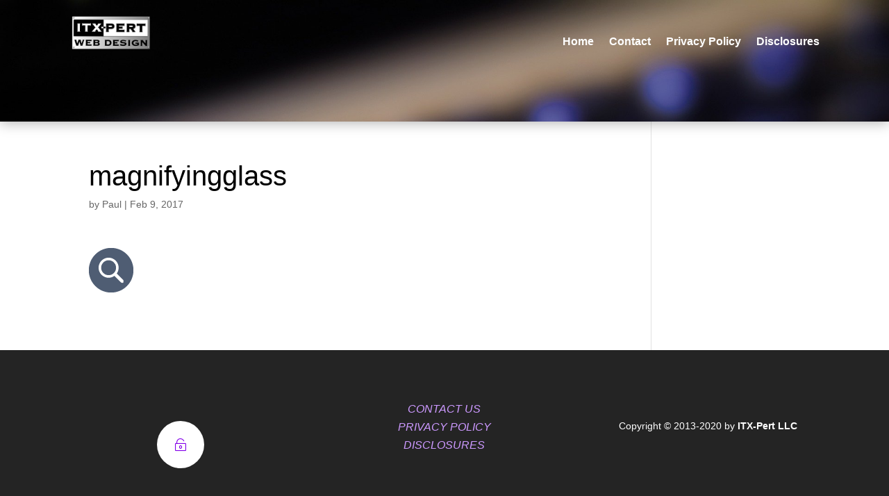

--- FILE ---
content_type: text/css
request_url: https://www.itx-pert.com/wp-content/themes/divi-child/style.css?ver=4.27.4
body_size: -84
content:
/*
Theme Name: Divi-Child
Version: 1.0
Description: A child theme of Divi
Template: Divi
*/

@import url("../Divi/style.css");
